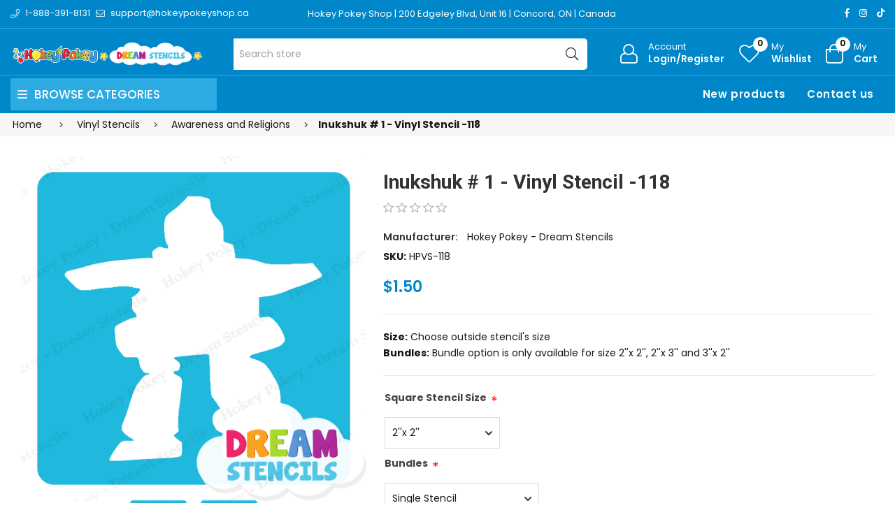

--- FILE ---
content_type: text/html; charset=utf-8
request_url: https://dreamstencils.com/inukshuk-1-vinyl-stencil-118
body_size: 13700
content:
<!DOCTYPE html><html lang="en" dir="ltr" class="html-product-details-page"><head><title>Hokey Pokey Dream Stencils. Inukshuk # 1 - Vinyl Stencil -118</title><meta charset="UTF-8"><meta name="description" content="Buy Self Adhesive Vinyl Stencils in Canada. The best quality of stencils with clear transfer layer for easy application. Use vinyl stencils for crating glitter or airbrush tattoos. Perfect for transferring your favorite design on any flat or curved surfaces. Put your favorite design on paper, wood, t-Shirt or glass. Easy to apply, easy to remove."><meta name="keywords" content="stencil,stencils,vinyl,self adhesive,durable,Canada,buy,shop,order,online,transfer,art stencil,glitter tattoo stencil,airbrush stencil,face painting stencil,craft stencil,DIY stencil,wood sign stencil,template,templates"><meta name="generator" content="nopCommerce"><meta name="viewport" content="width=device-width, initial-scale=1"><link rel="preconnect" href="https://fonts.googleapis.com"><link rel="preconnect" href="https://fonts.gstatic.com" crossorigin><link rel="preconnect" href="https://cdn.jsdelivr.net"><link rel="preconnect" href="https://cdnjs.cloudflare.com"><meta property="og:type" content="product"><meta property="og:title" content="Inukshuk # 1 - Vinyl Stencil -118"><meta property="og:description" content="Buy Self Adhesive Vinyl Stencils in Canada. The best quality of stencils with clear transfer layer for easy application. Use vinyl stencils for crating glitter or airbrush tattoos. Perfect for transferring your favorite design on any flat or curved surfaces. Put your favorite design on paper, wood, t-Shirt or glass. Easy to apply, easy to remove."><meta property="og:image" content="https://dreamstencils.com/images/thumbs/0000939_inukshuk-1-vinyl-stencil-118_550.png"><meta property="og:image:url" content="https://dreamstencils.com/images/thumbs/0000939_inukshuk-1-vinyl-stencil-118_550.png"><meta property="og:url" content="https://dreamstencils.com/inukshuk-1-vinyl-stencil-118"><meta property="og:site_name" content="Hokey Pokey Dream Stencils"><meta property="twitter:card" content="summary"><meta property="twitter:site" content="Hokey Pokey Dream Stencils"><meta property="twitter:title" content="Inukshuk # 1 - Vinyl Stencil -118"><meta property="twitter:description" content="Buy Self Adhesive Vinyl Stencils in Canada. The best quality of stencils with clear transfer layer for easy application. Use vinyl stencils for crating glitter or airbrush tattoos. Perfect for transferring your favorite design on any flat or curved surfaces. Put your favorite design on paper, wood, t-Shirt or glass. Easy to apply, easy to remove."><meta property="twitter:image" content="https://dreamstencils.com/images/thumbs/0000939_inukshuk-1-vinyl-stencil-118_550.png"><meta property="twitter:url" content="https://dreamstencils.com/inukshuk-1-vinyl-stencil-118"><script type="application/ld+json">{"@context":"https://schema.org","@type":"Product","name":"Inukshuk # 1 - Vinyl Stencil -118","sku":"HPVS-118","description":"<b> Size:</b> Choose outside stencil's size<br />\r\n<b>Bundles:</b> Bundle option is only available for size 2''x 2'', 2''x 3'' and 3''x 2''","image":"https://dreamstencils.com/images/thumbs/0000939_inukshuk-1-vinyl-stencil-118_550.png","brand":[{"@type":"Brand","name":"Hokey Pokey - Dream Stencils"}],"offers":{"@type":"Offer","url":"https://dreamstencils.com/inukshuk-1-vinyl-stencil-118","availability":"https://schema.org/InStock","price":"1.50","priceCurrency":"CAD"},"review":[],"hasVariant":[]}</script><script type="application/ld+json">{"@context":"https://schema.org","@type":"BreadcrumbList","itemListElement":[{"@type":"ListItem","position":1,"item":{"@id":"https://dreamstencils.com/vinyl-stencils","name":"Vinyl Stencils"}},{"@type":"ListItem","position":2,"item":{"@id":"https://dreamstencils.com/awareness-and-religions-2","name":"Awareness and Religions"}},{"@type":"ListItem","position":3,"item":{"@id":"https://dreamstencils.com/inukshuk-1-vinyl-stencil-118","name":"Inukshuk # 1 - Vinyl Stencil -118"}}]}</script><link rel="stylesheet" href="/css/lebcmw4xewvgqxgp8tgh5g.styles.css?v=linJIv4QbDO6sfwbjgk5q1TCg8o"><link rel="stylesheet" href="https://cdnjs.cloudflare.com/ajax/libs/font-awesome/6.4.0/css/all.min.css"><link rel="stylesheet" href="https://hokeypokey.b-cdn.net/Themes/HokeyPokey/Content/assets/css/plugins.css"><link rel="stylesheet" href="https://hokeypokey.b-cdn.net/Themes/HokeyPokey/Content/assets/css/responsive.css"><link rel="stylesheet" href="https://hokeypokey.b-cdn.net/Themes/HokeyPokey/Content/assets/css/style.css"><link rel="stylesheet" href="https://hokeypokey.b-cdn.net/Themes/HokeyPokey/Content/css/theme.css"><link rel="stylesheet" href="https://fonts.googleapis.com/css2?family=Poppins:wght@200;300;400;500;600;700;800;900&amp;family=Heebo:wght@300;500;600;700;800;900&amp;family=EB+Garamond:ital,wght@1,400;1,500;1,600&amp;family=Edu+VIC+WA+NT+Beginner:wght@400;500;600;700&amp;display=swap"><link rel="shortcut icon" href="/icons/icons_0/favicon.ico"><body><input name="__RequestVerificationToken" type="hidden" value="CfDJ8P9bQ--Ct4dHo0kKGj8XXZxlc0-iakm6oBECGasluqB5TRtNqMlqd-yY4EhQIfNlL3-hYlBdtQnQCF-jkV3YSgGovU2tS6uAoZ86sdPmGiV_-Ifqw6Q5mAHMcZKnpLbfmGB8Bf1DJY-_35bntPqceBU"><div class="ajax-loading-block-window" style="display:none"></div><div id="dialog-notifications-success" role="status" aria-live="polite" aria-atomic="true" title="Notification" style="display:none"></div><div id="dialog-notifications-error" role="alert" aria-live="assertive" aria-atomic="true" title="Error" style="display:none"></div><div id="dialog-notifications-warning" role="alert" aria-live="assertive" aria-atomic="true" title="Warning" style="display:none"></div><div id="bar-notification" class="bar-notification-container" role="status" aria-live="polite" aria-atomic="true" data-close="Close"></div><div class="master-wrapper-page page-wrapper shop-page"><div class="top-header header-11"><div class="container"><div class="row align-items-center"><div class="col-6 col-sm-12 col-md-4 col-lg-4 text-left align-self-center d-none d-lg-block"><div class="phone d-inline-flex align-items-center me-2"><a href="tel:1-888-391-8131" class="d-flex-center"><i class="icon anm anm-phone-l"></i><span class="ms-2 d-inline-flex">1-888-391-8131</span></a></div><div class="email d-inline-flex align-items-center"><a href="mailto:support@hokeypokeyshop.ca" class="d-flex-center"><i class="icon anm anm-envelope-l"></i><span class="ms-2 d-none d-lg-inline-flex">support@hokeypokeyshop.ca</span></a></div></div><div class="col-12 col-sm-12 col-md-4 col-lg-6 shop-location"><a href="https://www.google.ca/maps/place/Hokey+Pokey/@43.7976244,-79.5361873,17z/data=!3m1!4b1!4m6!3m5!1s0x882b2f45f85d5a15:0x4ba24f40742e2cbd!8m2!3d43.7976206!4d-79.5336124!16s%2Fg%2F12hklv7mn?entry=ttu" target="_blank"> Hokey Pokey Shop | 200 Edgeley Blvd, Unit 16 | Concord, ON | Canada </a></div><div class="col-12 col-sm-12 col-md-8 col-lg-6 align-self-center text-center d-lg-none"><ul class="list-inline social-icons d-inline-flex align-items-center"><li class="phone list-inline-item"><a href="tel:1-888-391-8131" class="d-flex-center"><i class="icon anm anm-phone-l"></i><span class="ms-2 d-inline-flex">1-888-391-8131</span></a><li class="email list-inline-item"><a href="mailto:support@hokeypokeyshop.ca" class="d-flex-center"><i class="icon anm anm-envelope-l"></i><span class="ms-2 d-inline-flex">support@hokeypokeyshop.ca</span></a></ul></div><div class="col-6 col-sm-4 col-md-6 col-lg-2 text-right d-flex align-items-center justify-content-end d-none d-lg-block"><ul class="list-inline social-icons d-inline-flex align-items-center"><li class="list-inline-item"><a href="#" data-bs-toggle="tooltip" data-bs-placement="bottom" title="Facebook"><i class="icon anm anm-facebook-f"></i></a><li class="list-inline-item"><a href="#" data-bs-toggle="tooltip" data-bs-placement="bottom" title="Instagram"><i class="icon anm anm-instagram"></i></a><li class="list-inline-item"><a href="#" data-bs-toggle="tooltip" data-bs-placement="bottom" title="TikTok"><i class="fab fa-tiktok"></i></a></ul></div></div></div></div><div class="header"><header class="header header-fixed header-11"><div class="header-upper d-flex align-items-center d-lg-none"><div class="container"><div class="row"><div class="logo col-12 col-sm-12 d-flex justify-content-center text-center p-1"><a href="/"> <img alt="Hokey Pokey Dream Stencils" src="https://www.dreamstencils.com/images/thumbs/0000003_Hokey-Pokey-Dream-Stencils-single-line-web.png"> </a></div></div></div></div><div class="header-main d-flex align-items-center"><div class="container"><div class="row"><div class="logo col-4 col-sm-4 col-md-4 col-lg-3 align-self-center d-none d-lg-block"><a href="/"> <img alt="Hokey Pokey Dream Stencils" src="https://www.dreamstencils.com/images/thumbs/0000003_Hokey-Pokey-Dream-Stencils-single-line-web.png"> </a></div><div class="col-1 col-sm-1 col-md-1 col-lg-5 align-self-center d-none d-lg-block center"><div class="minisearch-inline"><form method="get" class="form product-search-form" action="/search"><label class="label d-none"><span>Search</span></label><div class="d-flex searchField"><div class="input-box d-flex fl-1 position-relative"><input type="text" class="search-box-text input-group-field input-text rounded-5 rounded-start-0 border-start-0 product-search" id="small-searchterms" autocomplete="off" name="q" placeholder="Search store" aria-label="Search store"><div class="search-loading-spinner" style="display:none;position:absolute;right:40px;top:50%;transform:translateY(-50%);z-index:1000"><svg width="24" height="24" viewBox="0 0 24 24" xmlns="http://www.w3.org/2000/svg"><style>.spinner_b2T7{animation:spinner_xe7Q .8s linear infinite}.spinner_YRVV{animation-delay:-.65s}.spinner_c9oY{animation-delay:-.5s}@keyframes spinner_xe7Q{93.75%,100%{r:3px}46.875%{r:.2px}}</style><circle class="spinner_b2T7" cx="4" cy="12" r="3" /><circle class="spinner_b2T7 spinner_YRVV" cx="12" cy="12" r="3" /><circle class="spinner_b2T7 spinner_c9oY" cx="20" cy="12" r="3" /></svg></div><button type="submit" class="input-group-btn action search d-flex-justify-center text-link"><i class="hdr-icon icon anm anm-search-l"></i></button></div></div></form></div></div><div class="col-12 col-lg-4 align-self-center icons-col text-right"><div class="d-none d-lg-flex justify-content-end"><div class="account-link iconset"><a class="icon-link clr-none d-flex align-items-center" href="/login?returnUrl=%2Finukshuk-1-vinyl-stencil-118"> <span class="iconCot"><i class="hdr-icon icon anm anm anm-user-al"></i></span> <span class="text d-none d-lg-flex flex-column text-left">Account <small>Login/Register</small></span> </a></div><div class="wishlist-link iconset"><a href="/wishlist" class="icon-link clr-none d-flex align-items-center"> <span class="iconCot"><i class="hdr-icon icon anm anm-heart-l"></i><span class="wishlist-count">0</span></span> <span class="text d-none d-lg-flex flex-column text-left">My <small>Wishlist</small></span> </a></div><div class="header-cart iconset"><a href="/cart" class="header-cart btn-minicart icon-link clr-none d-flex align-items-center" data-bs-toggle="offcanvas" data-bs-target="#minicart-drawer"> <span class="iconCot"><i class="hdr-icon icon anm anm-bag-l"></i><span class="cart-count">0</span></span> <span class="text d-none d-lg-flex flex-column text-left">My <small>Cart</small></span> </a></div><button type="button" class="iconset icon-link pe-0 menu-icon js-mobile-nav-toggle mobile-nav--open d-lg-none"> <span class="iconCot"><i class="hdr-icon icon anm anm-times-l"></i><i class="hdr-icon icon anm anm-bars-r"></i></span> <span class="text d-none">Menu</span> </button></div><div class="d-flex d-lg-none justify-content-between"><div class="iconset"><a href="#" class="iconset icon-link d-flex flex-column pe-0 menu-icon js-mobile-nav-toggle mobile-nav--open"> <span class="iconCot"><i class="hdr-icon icon anm anm-times-l"></i><i class="hdr-icon icon anm anm-bars-r"></i></span> <span class="text text-center m-0">Menu</span> </a></div><div class="search-parent iconset"><a href="#;" class="search-icon icon-link d-flex flex-column" data-bs-toggle="offcanvas" data-bs-target="#search-drawer"> <span class="iconCot"><i class="hdr-icon icon anm anm-search-l"></i></span> <span class="text text-center m-0">Search</span> </a></div><div class="search-drawer offcanvas offcanvas-top" tabindex="-1" id="search-drawer"><div class="container"><div class="search-header d-flex-center justify-content-between mb-3"><h3 class="title m-0">Product Search</h3><button type="button" class="btn-close text-reset" data-bs-dismiss="offcanvas" aria-label="Close"></button></div><div class="search-body"><form method="get" class="form product-search-form" action="/search"><div class="d-flex searchField"><div class="input-box d-flex fl-1"><input id="product-search-drawer" type="text" class="input-text rounded-0 border-start-0 border-end-0 product-search" autocomplete="off" name="q" placeholder="Search for products..."> <button type="submit" class="action search d-flex-justify-center btn btn-primary rounded-start-0"><i class="icon anm anm-search-l"></i></button></div></div></form></div></div></div><div class="iconset"><a class="icon-link clr-none d-flex align-items-center d-flex flex-column" href="/login?returnUrl=%2Finukshuk-1-vinyl-stencil-118"> <span class="iconCot"><i class="hdr-icon icon anm anm anm-user-al"></i></span> <span class="text text-center m-0">Account</span> </a></div><div class="wishlist-link iconset"><a href="/wishlist" class="icon-link clr-none d-flex align-items-center d-flex flex-column"> <span class="iconCot"><i class="hdr-icon icon anm anm-heart-l"></i><span class="wishlist-count">0</span></span> <span class="text text-center m-0">Wishlist</span> </a></div><div class="header-cart iconset"><a href="/cart" class="header-cart btn-minicart icon-link clr-none d-flex flex-column" data-bs-toggle="offcanvas" data-bs-target="#minicart-drawer"> <span class="iconCot"><i class="hdr-icon icon anm anm-bag-l"></i><span class="cart-count">0</span></span> <span class="text text-center m-0">Cart</span> </a></div></div><div id="minicart-drawer" class="minicart-right-drawer offcanvas offcanvas-end" tabindex="-1"><div id="cartEmpty" class="cartEmpty d-flex-justify-center flex-column text-center p-3 text-muted"><div class="minicart-header d-flex-center justify-content-between w-100"><h4 class="fs-6 body-font">Your cart (0 Items)</h4><button class="close-cart border-0" data-bs-dismiss="offcanvas" aria-label="Close"><i class="icon anm anm-times-r" data-bs-toggle="tooltip" data-bs-placement="left" title="Close"></i></button></div><div class="cartEmpty-content mt-4"><i class="icon anm anm-bag-l fs-1 text-muted"></i><p class="my-3">No Products in the Cart</p><a href="/" class="btn btn-primary cart-btn">Continue shopping</a></div></div></div><div id="flyout-cart" class="flyout-cart"><div class="mini-shopping-cart"><div class="count">You have no items in your shopping cart.</div></div></div></div></div></div></div><div class="main-menu-outer d-none d-lg-block header-fixed"><div class="container container-1330"><div class="menu-outer rounded-4"><div class="row g-0"><div class="col-1 col-sm-1 col-md-1 col-lg-3 align-self-center"><span class="d-none header-menu-toggle-hidden"></span><div class="header-vertical-menu header-menu-toggle"><h4 class="menu-title d-flex-center body-font"><i class="icon anm anm-bars-r"></i><span class="text">Browse Categories</span></h4></div></div><div class="col-1 col-sm-1 col-md-1 col-lg-1 align-self-center d-menu-col hdr-menu-left menu-position-left"><nav class="navigation ps-lg-3" id="AccessibleNav"><ul id="siteNav" class="site-nav medium left"></ul></nav></div><div class="col-1 col-sm-1 col-md-1 col-lg-8 align-self-center text-right"><nav class="navigation ps-lg-3"><ul id="siteNav" class="site-nav medium right"><li class="lvl1 parent"><a href="/newproducts">New products</a><li class="lvl1 parent"><a href="/contactus">Contact us</a></ul></nav></div></div></div></div></div><div class="mobile-nav-wrapper mobileMenu-bg-black" tabindex="0" role="button" aria-controls="aria-categories-mobile-ul"><div class="closemobileMenu">Close Menu <i class="icon anm anm-times-l"></i></div><ul id="MobileNav" class="mobile-nav"><li class="lvl1 parent dropdown"><a href="/custom-stencils">Custom Stencils </a><li class="lvl1 parent dropdown"><a href="/vinyl-stencils">Vinyl Stencils <i class="icon anm anm-angle-down-l"></i> </a><ul class="dropdown rounded-5"><li><a href="/view-all-2">View All </a><li><a href="/animals-and-animal-print-2">Animals and Animal Print <i class="icon anm anm-angle-right-l"></i> </a><ul class="dropdown rounded-5"><li><a href="/birds-and-wings-2">Birds and Wings </a><li><a href="/butterflies-and-insects-2">Butterflies and Insects </a><li><a href="/cats-and-dogs-2">Cats and Dogs </a><li><a href="/dinosaurs-and-dragons-2">Dinosaurs and Dragons </a><li><a href="/scorpions-and-spiders-2">Scorpions and Spiders </a><li><a href="/under-the-sea-2">Under the Sea </a></ul><li><a href="/awareness-and-religions-2">Awareness and Religions </a><li><a href="/celtic-and-tribal-2">Celtic and Tribal </a><li><a href="/fantasy-mermaid-fairies-unicorns-etc">Fantasy (Mermaid, Fairies, Unicorns, etc) </a><li><a href="/flowers-trees-and-leaves-2">Flowers, Trees and Leaves </a><li><a href="/fruits-and-vegetables-2">Fruits and Vegetables </a><li><a href="/hearts-2">Hearts </a><li><a href="/holidays-2">Holidays <i class="icon anm anm-angle-right-l"></i> </a><ul class="dropdown rounded-5"><li><a href="/canada-day-2">Canada Day </a><li><a href="/christmas-and-winter-2">Christmas and Winter </a><li><a href="/easter-2">Easter </a><li><a href="/halloween">Halloween </a><li><a href="/st-patricks-day-2">St. Patrick&#x27;s Day </a><li><a href="/thanksgiving-day-2">Thanksgiving Day </a><li><a href="/valentines-day">Valentine&#x27;s Day </a></ul><li><a href="/jewish-symbols-2">Jewish Symbols </a><li><a href="/letters-and-words-2">Letters and Words </a><li><a href="/logos-and-symbols-2">Logos and Symbols </a><li><a href="/patterns-and-swirls-2">Patterns and Swirls </a><li><a href="/pirates-and-skulls-2">Pirates and Skulls </a><li><a href="/princesses-knights-and-castles-2">Princesses, Knights and Castles </a><li><a href="/retro-2">Retro </a><li><a href="/sport-2">Sport </a><li><a href="/stars-moon-and-sun-2">Stars, Moon and Sun </a><li><a href="/superheroes-and-characters-2">Superheroes and Characters </a><li><a href="/sweets-and-treats-2">Sweets and Treats </a><li><a href="/transportation-2">Transportation </a></ul><li class="lvl1 parent dropdown"><a href="/mylar-stencils">Mylar Stencils <i class="icon anm anm-angle-down-l"></i> </a><ul class="dropdown rounded-5"><li><a href="/view-all">View All </a><li><a href="/animals-and-animal-print">Animals and Animal Print <i class="icon anm anm-angle-right-l"></i> </a><ul class="dropdown rounded-5"><li><a href="/birds-and-wings">Birds and Wings </a><li><a href="/butterflies-and-insects">Butterflies and Insects </a><li><a href="/cats-and-dogs">Cats and Dogs </a><li><a href="/dinosaurs-and-dragons">Dinosaurs and Dragons </a><li><a href="/mammals">Mammals </a><li><a href="/reptiles">Reptiles </a><li><a href="/scorpions-and-spiders">Scorpions and Spiders </a><li><a href="/under-the-sea">Under the Sea </a></ul><li><a href="/awareness-and-religions">Awareness and Religions </a><li><a href="/celtic-and-tribal">Celtic and Tribal </a><li><a href="/fantasy-fairies-mermaid-unicorns-etc">Fantasy (Mermaid, Fairies, Unicorns, etc) </a><li><a href="/flowers-trees-and-leaves">Flowers, Trees and Leaves </a><li><a href="/fruits-and-vegetables">Fruits and Vegetables </a><li><a href="/hearts">Hearts </a><li><a href="/holidays">Holidays <i class="icon anm anm-angle-right-l"></i> </a><ul class="dropdown rounded-5"><li><a href="/hanukkah">Hanukkah </a><li><a href="/canada-day">Canada Day </a><li><a href="/christmas-and-winter">Christmas and Winter </a><li><a href="/easter">Easter </a><li><a href="/halloween-stencils">Halloween </a><li><a href="/st-patricks-day">St. Patrick&#x27;s Day </a><li><a href="/thanksgiving-day">Thanksgiving Day </a><li><a href="/valentines-day-stencils">Valentine&#x27;s Day </a></ul><li><a href="/jewish-symbols">Jewish Symbols </a><li><a href="/letters-and-words">Letters and Words </a><li><a href="/logos-and-symbols">Logos and Symbols </a><li><a href="/patterns-and-swirls">Patterns and Swirls </a><li><a href="/pirates-and-skulls">Pirates and Skulls </a><li><a href="/princesses-knights-and-castles">Princesses, Knights and Castles </a><li><a href="/retro">Retro </a><li><a href="/sport">Sport </a><li><a href="/stars-moon-and-sun">Stars, Moon and Sun </a><li><a href="/superheroes-and-characters">Superheroes and Characters </a><li><a href="/sweets-and-treats">Sweets and Treats </a><li><a href="/transportation">Transportation </a></ul><li><a href="/newproducts">New products</a><li><a href="/contactus">Contact us</a></ul></div></header><a class="skip" href="#main">Skip navigation</a></div><div class="breadcrumb-container"><div class="container"><div class="row"><div class="breadcrumb"><ul><li><span> <a href="/"> <span>Home</span> </a> </span> <span class="delimiter"><i class='icon anm anm-angle-right-l'></i></span><li><a href="/vinyl-stencils"> <span>Vinyl Stencils</span> </a> <span class="delimiter"><i class='icon anm anm-angle-right-l'></i></span><li><a href="/awareness-and-religions-2"> <span>Awareness and Religions</span> </a> <span class="delimiter"><i class='icon anm anm-angle-right-l'></i></span><li><strong class="current-item main-title fw-bold">Inukshuk # 1 - Vinyl Stencil -118</strong> <span id="/inukshuk-1-vinyl-stencil-118"></span></ul></div></div></div></div><div class="master-wrapper-content-fullwidth"><div class="master-wrapper-content page-wrapper container" id="main" role="main"><div class="master-column-wrapper row"><div class="center-1 col-12 col-sm-12 col-md-12 col-lg-12 main-col"><div class="page product-details-page container"><div class="page-body product-single"><form method="post" id="product-details-form"><div class="row" data-productid="336"><div class="col-lg-5 col-md-5 col-sm-12 col-12 product-layout-img mb-4 mb-md-0"><div class="product-details-img product-horizontal-style"><div class="picture-gallery"><div class="picture"><a href="https://dreamstencils.com/images/thumbs/0000939_inukshuk-1-vinyl-stencil-118.png" title="Picture of Inukshuk # 1 - Vinyl Stencil -118" id="main-product-img-lightbox-anchor-336"> <img class="main-product-image" alt="Picture of Inukshuk # 1 - Vinyl Stencil -118" src="https://dreamstencils.com/images/thumbs/0000939_inukshuk-1-vinyl-stencil-118_550.png" title="Picture of Inukshuk # 1 - Vinyl Stencil -118" id="main-product-img-336"> </a></div><div class="product-thumb product-horizontal-thumb mt-3"><div id="gallery" class="product-thumb-horizontal"><div class="thumb-item" data-image="https://dreamstencils.com/images/thumbs/0000939_inukshuk-1-vinyl-stencil-118_100.png" data-zoom-image="https://dreamstencils.com/images/thumbs/0000939_inukshuk-1-vinyl-stencil-118_100.png" data-pictureid="939"><img class="blur-up lazyload" data-src="https://dreamstencils.com/images/thumbs/0000939_inukshuk-1-vinyl-stencil-118_100.png" src="https://dreamstencils.com/images/thumbs/0000939_inukshuk-1-vinyl-stencil-118_100.png" alt="Picture of Inukshuk # 1 - Vinyl Stencil -118" title="Picture of Inukshuk # 1 - Vinyl Stencil -118" data-defaultsize="https://dreamstencils.com/images/thumbs/0000939_inukshuk-1-vinyl-stencil-118_550.png" data-fullsize="https://dreamstencils.com/images/thumbs/0000939_inukshuk-1-vinyl-stencil-118.png"></div><div class="thumb-item" data-image="https://dreamstencils.com/images/thumbs/0000940_inukshuk-1-vinyl-stencil-118_100.png" data-zoom-image="https://dreamstencils.com/images/thumbs/0000940_inukshuk-1-vinyl-stencil-118_100.png" data-pictureid="940"><img class="blur-up lazyload" data-src="https://dreamstencils.com/images/thumbs/0000940_inukshuk-1-vinyl-stencil-118_100.png" src="https://dreamstencils.com/images/thumbs/0000940_inukshuk-1-vinyl-stencil-118_100.png" alt="Picture of Inukshuk # 1 - Vinyl Stencil -118" title="Picture of Inukshuk # 1 - Vinyl Stencil -118" data-defaultsize="https://dreamstencils.com/images/thumbs/0000940_inukshuk-1-vinyl-stencil-118_550.png" data-fullsize="https://dreamstencils.com/images/thumbs/0000940_inukshuk-1-vinyl-stencil-118.png"></div></div></div></div></div></div><div class="col-lg-7 col-md-7 col-sm-12 col-12 product-layout-info"><div class="product-single-meta"><h2 class="product-main-title">Inukshuk # 1 - Vinyl Stencil -118</h2><div class="product-reviews-overview product-review d-flex-center mb-3"><div class="product-review-box d-inline-flex"><div class="rating" style="margin-right:15px"><div style="width:0%"></div></div></div></div><div class="product-info"><p class="product-vendor">Manufacturer: <span class="text"> <a href="/hokey-pokey">Hokey Pokey - Dream Stencils</a> </span><div class="additional-details"><div class="product-sku"><span class="label fw-bold">SKU:</span> <span class="value" id="sku-336">HPVS-118</span></div></div></div><div class="product-price d-flex-center my-3"><div class="product-price"><span id="price-value-336" class="price-value-336 price"> $1.50 </span></div></div><hr><div class="short-description"><b> Size:</b> Choose outside stencil's size<br> <b>Bundles:</b> Bundle option is only available for size 2''x 2'', 2''x 3'' and 3''x 2''</div><hr><div class="attributes"><dl><dt id="product_attribute_label_674"><label class="text-prompt"> Square Stencil Size </label> <span class="required">*</span><dd id="product_attribute_input_674"><select data-attr="674" name="product_attribute_674" id="product_attribute_674"><option value="0">Please select<option data-attr-value="4364" selected value="4364">2&#x27;&#x27;x 2&#x27;&#x27;<option data-attr-value="4365" value="4365">3&#x27;&#x27;x 3&#x27;&#x27; [&#x2B;$1.50]<option data-attr-value="4366" value="4366">4&#x27;&#x27;x 4&#x27;&#x27; [&#x2B;$3.00]<option data-attr-value="4367" value="4367">5&#x27;&#x27;x 5&#x27;&#x27; [&#x2B;$4.50]<option data-attr-value="4368" value="4368">6&#x27;&#x27;x 6&#x27;&#x27; [&#x2B;$6.00]<option data-attr-value="4369" value="4369">7&#x27;&#x27;x 7&#x27;&#x27; [&#x2B;$7.50]<option data-attr-value="4370" value="4370">8&#x27;&#x27;x 8&#x27;&#x27; [&#x2B;$9.00]<option data-attr-value="4371" value="4371">9&#x27;&#x27;x 9&#x27;&#x27; [&#x2B;$10.50]<option data-attr-value="4372" value="4372">10&#x27;&#x27;x 10&#x27;&#x27; [&#x2B;$12.00]<option data-attr-value="4373" value="4373">11&#x27;&#x27;x 11&#x27;&#x27; [&#x2B;$13.50]<option data-attr-value="4374" value="4374">12&#x27;&#x27;x 12&#x27;&#x27; [&#x2B;$15.00]<option data-attr-value="4375" value="4375">13&#x27;&#x27;x 13&#x27;&#x27; [&#x2B;$16.50]<option data-attr-value="4376" value="4376">14&#x27;&#x27;x 14&#x27;&#x27; [&#x2B;$18.00]<option data-attr-value="4377" value="4377">15&#x27;&#x27;x 15&#x27;&#x27; [&#x2B;$19.50]<option data-attr-value="4378" value="4378">16&#x27;&#x27;x 16&#x27;&#x27; [&#x2B;$21.00]<option data-attr-value="4379" value="4379">17&#x27;&#x27;x 17&#x27;&#x27; [&#x2B;$22.50]<option data-attr-value="4380" value="4380">18&#x27;&#x27;x 18&#x27;&#x27; [&#x2B;$24.00]<option data-attr-value="4381" value="4381">19&#x27;&#x27;x 19&#x27;&#x27; [&#x2B;$25.50]<option data-attr-value="4382" value="4382">20&#x27;&#x27;x 20&#x27;&#x27; [&#x2B;$27.00]<option data-attr-value="4383" value="4383">21&#x27;&#x27;x 21&#x27;&#x27; [&#x2B;$28.50]<option data-attr-value="4384" value="4384">22&#x27;&#x27;x 22&#x27;&#x27; [&#x2B;$30.00]</select><dt id="product_attribute_label_675"><label class="text-prompt"> Bundles </label> <span class="required">*</span><dd id="product_attribute_input_675"><select data-attr="675" name="product_attribute_675" id="product_attribute_675"><option value="0">Please select<option data-attr-value="4385" selected value="4385">Single Stencil<option data-attr-value="4386" value="4386">Pack of 5 Stencils [&#x2B;$2.00]</select></dl></div><div class="add-to-cart product-action w-100 row my-3 my-md-4"><div class="d-flex col-8"><div class="product-form-quantity"><div class="qtyField"><a class="qtyBtn minus" href="#;"><i class="icon anm anm-minus-r"></i></a> <input id="product_enteredQuantity_336" class="qty-input product-form-input qty" type="text" aria-label="Enter a quantity" data-val="true" data-val-required="The Qty field is required." name="addtocart_336.EnteredQuantity" value="1"> <a class="qtyBtn plus" href="#;"><i class="icon anm anm-plus-r"></i></a></div></div><div class="product-form-submit addcart"><button type="button" class="btn btn-secondary product-form-cart-submit add-to-cart-button hp-primary-button" id="add-to-cart-button-336" data-productid="336" onclick="return AjaxCart.addproducttocart_details(&#34;/addproducttocart/details/336/1&#34;,&#34;#product-details-form&#34;),!1"> <span>Add to cart</span> </button></div></div><div class="stickyCart"><div class="container text-center"><div class="d-inline-flex d-flex-center justify-content-center"><div class="qtyField mx-2"><a class="qtyBtn minus" href="#;"><i class="icon anm anm-minus-r"></i></a> <input id="product_qty_sticky_cart" type="text" name="quantity" value="1" class="product-form-input qty"> <a class="qtyBtn plus" href="#;"><i class="icon anm anm-plus-r"></i></a></div><button id="add_to_cart_sticky_cart" type="submit" name="add" class="btn btn-secondary product-form-cart-submit"> <span>Add to cart</span> </button></div></div></div><div class="infolinks col-4 d-flex justify-content-end"><div class="add-to-wishlist"><button type="button" id="add-to-wishlist-button-336" style="height:45px" class="add-to-wishlist-button btn hp-gray-button mx-2" data-productid="336" onclick="return AjaxCart.addproducttocart_details(&#34;/addproducttocart/details/336/2&#34;,&#34;#product-details-form&#34;),!1"> <i class="icon anm anm-heart-l"></i><span class="d-flex d-none d-lg-flex"><span class="ms-2">Add to wishlist</span></span> </button></div></div></div></div></div></div><div class="product-essential"></div><input name="__RequestVerificationToken" type="hidden" value="CfDJ8P9bQ--Ct4dHo0kKGj8XXZxlc0-iakm6oBECGasluqB5TRtNqMlqd-yY4EhQIfNlL3-hYlBdtQnQCF-jkV3YSgGovU2tS6uAoZ86sdPmGiV_-Ifqw6Q5mAHMcZKnpLbfmGB8Bf1DJY-_35bntPqceBU"></form><div class="tabs-listing pb-0"><ul class="product-tabs style2 list-unstyled d-flex-wrap d-flex-justify-start d-none d-md-flex"><li rel="description" class="active"><a class="tablink">Description</a><li rel="reviews"><a id="addreview" class="tablink">Reviews</a></ul><div class="tab-container"><h3 class="tabs-ac-style d-md-none active" rel="description">Description</h3><div id="description" class="tab-content"><div class="product-description"><div class="row"><h2 class="generalTitle mt-3 mt-md-0">Inukshuk #1 - Vinyl Stencil -118</h2></div></div></div><h3 class="tabs-ac-style d-md-none" rel="reviews" id="addreview">Review</h3><div id="reviews" class="tab-content"><div class="row"><div class="col-12 col-sm-12 col-md-12 col-lg-12 mb-4 product-reviews"><div class="ratings-main"><div class="avg-rating d-flex-center mb-3"><h4 class="avg-mark">0/5</h4><div class="avg-content ms-3"><p class="text-rating">Average Rating<div class="ratings-full product-review d-inline-flex"><div class="product-review spr-starratings m-0"><div class="product-review-box"><div class="rating"><div style="width:0%">0</div></div></div></div><span class="caption ms-2">0 Ratings</span></div></div></div><div class="ratings-list"><div class="ratings-container d-flex align-items-center mt-1"><div class="ratings-full product-review m-0"><a class="reviewLink d-flex align-items-center" href="#reviews"><i class="icon anm anm-star"></i><i class="icon anm anm-star"></i><i class="icon anm anm-star"></i><i class="icon anm anm-star"></i><i class="icon anm anm-star"></i></a></div><div class="progress"><div class="progress-bar" role="progressbar" aria-valuenow="0" aria-valuemin="0" aria-valuemax="100" style="width:0%"></div></div><div class="progress-value">0%</div></div><div class="ratings-container d-flex align-items-center mt-1"><div class="ratings-full product-review m-0"><a class="reviewLink d-flex align-items-center" href="#reviews"><i class="icon anm anm-star"></i><i class="icon anm anm-star"></i><i class="icon anm anm-star"></i><i class="icon anm anm-star"></i><i class="icon anm anm-star-o"></i></a></div><div class="progress"><div class="progress-bar" role="progressbar" aria-valuenow="0" aria-valuemin="0" aria-valuemax="100" style="width:0%"></div></div><div class="progress-value">0%</div></div><div class="ratings-container d-flex align-items-center mt-1"><div class="ratings-full product-review m-0"><a class="reviewLink d-flex align-items-center" href="#reviews"><i class="icon anm anm-star"></i><i class="icon anm anm-star"></i><i class="icon anm anm-star"></i><i class="icon anm anm-star-o"></i><i class="icon anm anm-star-o"></i></a></div><div class="progress"><div class="progress-bar" role="progressbar" aria-valuenow="0" aria-valuemin="0" aria-valuemax="100" style="width:0%"></div></div><div class="progress-value">0%</div></div><div class="ratings-container d-flex align-items-center mt-1"><div class="ratings-full product-review m-0"><a class="reviewLink d-flex align-items-center" href="#reviews"><i class="icon anm anm-star"></i><i class="icon anm anm-star"></i><i class="icon anm anm-star-o"></i><i class="icon anm anm-star-o"></i><i class="icon anm anm-star-o"></i></a></div><div class="progress"><div class="progress-bar" role="progressbar" aria-valuenow="0" aria-valuemin="0" aria-valuemax="100" style="width:0%"></div></div><div class="progress-value">0%</div></div><div class="ratings-container d-flex align-items-center mt-1"><div class="ratings-full product-review m-0"><a class="reviewLink d-flex align-items-center" href="#reviews"><i class="icon anm anm-star"></i><i class="icon anm anm-star-o"></i><i class="icon anm anm-star-o"></i><i class="icon anm anm-star-o"></i><i class="icon anm anm-star-o"></i></a></div><div class="progress"><div class="progress-bar" role="progressbar" aria-valuenow="0" aria-valuemin="0" aria-valuemax="100" style="width:0%"></div></div><div class="progress-value">0%</div></div></div></div><hr><div class="spr-reviews"><h3 class="spr-form-title">Customer Reviews</h3><div class="review-inner"></div></div></div><div class="col-12 col-sm-12 col-md-12 col-lg-12 mb-4 result review-already-added text-center p-3" style="background-color:#0087c92e;border-radius:5px"><h3 class="spr-form-title p-0 m-0">Only registered users can write reviews</h3></div></div></div></div><div class="product-essential"></div></div></div></div><style>@media only screen and (max-width:767px){.footer-powered-by{margin-bottom:30px}}</style></div></div></div></div><div class="footer footer-11 ftr-bg-black"><div class="footer-top border-0 clearfix"><div class="container"><div class="row"><div class="col-12 col-sm-12 col-md-6 col-lg-3 footer-contact mt-lg-0 mt-md-4 mt-2"><h4 class="h4">Contact Information</h4><p class="address d-flex align-items-center mb-1"><i class="icon anm anm-map-marker-al"></i> <a href="https://www.google.ca/maps/place/Hokey+Pokey/@43.7976244,-79.5361873,17z/data=!3m1!4b1!4m6!3m5!1s0x882b2f45f85d5a15:0x4ba24f40742e2cbd!8m2!3d43.7976206!4d-79.5336124!16s%2Fg%2F12hklv7mn?entry=ttu" target="_blank"> 16-200 Edgeley Blvd, Concord, Ontario </a><p class="email d-flex align-items-center mb-1"><i class="icon anm anm-envelope-l"></i> <a href="mailto:support@hokeypokey.ca">support@hokeypokey.ca</a><p class="phone-text d-flex align-items-center mb-1"><i class="icon anm anm-phone-l"></i> <a href="tel:1-888-391-8131">1 (888) 391-8131</a><p class="work-hour d-flex align-items-center mb-0"><strong><i class="icon anm anm-clock-r"></i><span class="hour-time">Store Hours</span></strong><div class="d-flex justify-content-between work-hour d-flex align-items-center mb-0"><span class="hour-time">Monday</span><span class="hour-time">10:00 AM - 6:00 PM</span></div><div class="d-flex justify-content-between work-hour d-flex align-items-center mb-0"><span class="hour-time">Tuesday</span><span class="hour-time">10:00 AM - 3:00 PM</span></div><div class="d-flex justify-content-between work-hour d-flex align-items-center mb-0"><span class="hour-time">Wednesday</span><span class="hour-time">10:00 AM - 6:00 PM</span></div><div class="d-flex justify-content-between work-hour d-flex align-items-center mb-0"><span class="hour-time">Thursday</span><span class="hour-time">10:00 AM - 3:00 PM</span></div><div class="d-flex justify-content-between work-hour d-flex align-items-center mb-0"><span class="hour-time">Friday</span><span class="hour-time">10:00 AM - 3:00 PM</span></div></div><div class="col-12 col-sm-12 col-md-4 col-lg-2 footer-links"><h4 class="h4">Information</h4><ul><li><a href="/sitemap">Sitemap</a><li><a href="/privacy-policy">Privacy Policy</a><li><a href="/terms-and-conditions">Terms and Conditions</a><li><a href="/contactus">Contact us</a></ul></div><div class="col-12 col-sm-12 col-md-4 col-lg-2 footer-links"><h4 class="h4">Customer service</h4><ul><li><a href="/search">Search</a><li><a href="/recentlyviewedproducts">Recently viewed products</a><li><a href="/newproducts">New products</a></ul></div><div class="col-12 col-sm-12 col-md-4 col-lg-2 footer-links"><h4 class="h4">My account</h4><ul><li><a href="/customer/info">My account</a><li><a href="/order/history">Orders</a><li><a href="/customer/addresses">Addresses</a><li><a href="/cart">Shopping cart</a><li><a href="/wishlist">Wishlist</a></ul></div><div class="col-12 col-sm-12 col-md-6 col-lg-3 mt-lg-0 mt-4"><div class="footer-newsletter icon-arrow"><div class="newsletter"><label class="h4 mb-2">Sign up to Our newsletter</label><p>Make sure that you never miss our interesting news and exclusive promotion.<div class="newsletter-subscribe" id="newsletter-subscribe-block"><div class="newsletter-email"><input id="newsletter-email" class="newsletter-subscribe-text" placeholder="Enter your email here..." aria-label="Sign up for our newsletter" type="email" name="NewsletterEmail"> <button type="button" id="newsletter-subscribe-button" class="button-1 newsletter-subscribe-button">Subscribe</button></div><div class="newsletter-validation"><span id="subscribe-loading-progress" style="display:none" class="please-wait">Wait...</span> <span class="field-validation-valid" data-valmsg-for="NewsletterEmail" data-valmsg-replace="true"></span></div></div><div class="newsletter-result" id="newsletter-result-block"></div></div><ul class="list-inline social-icons d-inline-flex mt-3 pt-1"><li class="list-inline-item"><a href="https://www.facebook.com/hokeypokey.ca" target="_blank" rel="noopener noreferrer" data-bs-toggle="tooltip" data-bs-placement="top" data-bs-original-title="Facebook" aria-label="Facebook"><i class="icon anm anm-facebook-f"></i></a><li class="list-inline-item"><a href="https://www.tiktok.com/@hokeypokeyshop" target="_blank" rel="noopener noreferrer" data-bs-toggle="tooltip" data-bs-placement="top" data-bs-original-title="TikTok" aria-label="TikTok"><i class="icon fab fa-tiktok"></i></a><li class="list-inline-item"><a href="https://www.instagram.com/hokeypokeyshop/" target="_blank" rel="noopener noreferrer" data-bs-toggle="tooltip" data-bs-placement="top" data-bs-original-title="Instagram" aria-label="Instagram"><i class="icon anm anm-instagram"></i></a><li class="list-inline-item"><a href="https://www.youtube.com/channel/UC8Oi4Fayyh7EvtZTRFWdKiQ" target="_blank" rel="noopener noreferrer" data-bs-toggle="tooltip" data-bs-placement="top" data-bs-original-title="Youtube" aria-label="Youtube"><i class="icon anm anm-youtube"></i></a></ul></div></div></div></div></div><div class="footer-bottom clearfix"><div class="container"><div class="d-flex-center flex-column justify-content-sm-between flex-sm-row-reverse"><div class="footer-powered-by">Powered by <a href="https://www.nopcommerce.com/" target="_blank" rel="nofollow">nopCommerce</a></div><ul class="payment-icons d-flex-center mb-2 mb-sm-0"><li><i class="icon anm anm-cc-visa"></i><li><i class="icon anm anm-cc-mastercard"></i><li><i class="icon anm anm-cc-amex"></i><li><i class="icon anm anm-cc-paypal"></i><li><i class="icon anm anm-cc-discover"></i><li><i class="icon anm anm-cc-stripe"></i><li><i class="icon anm anm-cc-jcb"></i></ul><span class="footer-disclaimer">Copyright &copy; 2026 Hokey Pokey Dream Stencils. All rights reserved.</span></div></div></div></div></div><script src="/js/ow1q5mvihs2icbyyy_5kdq.scripts.js?v=rQL210vTOEiA0zd51XfAOptCDtc"></script><script src="/lib_npm/magnific-popup/jquery.magnific-popup.min.js?v=YuOR46wnkb8PnqNV7ZyYKshLCWY"></script><script>$(function(){$("#main-product-img-lightbox-anchor-336").magnificPopup({type:"image"});$(".thumb-item img").on("click",function(){$("#main-product-img-336").attr("src",$(this).attr("data-defaultsize"));$("#main-product-img-336").attr("title",$(this).attr("title"));$("#main-product-img-336").attr("alt",$(this).attr("alt"));$("#main-product-img-lightbox-anchor-336").attr("href",$(this).attr("data-fullsize"));$("#main-product-img-lightbox-anchor-336").attr("title",$(this).attr("title"))})})</script><script></script><script>$(function(){showHideDropdownQuantity("product_attribute_674")})</script><script>$(function(){showHideDropdownQuantity("product_attribute_675")})</script><script>function showHideDropdownQuantity(n){$("select[name="+n+"] > option").each(function(){$("#"+n+"_"+this.value+"_qty_box").hide()});$("#"+n+"_"+$("select[name="+n+"] > option:selected").val()+"_qty_box").css("display","inline-block")}function showHideRadioQuantity(n){$("input[name="+n+"]:radio").each(function(){$("#"+$(this).attr("id")+"_qty_box").hide()});$("#"+n+"_"+$("input[name="+n+"]:radio:checked").val()+"_qty_box").css("display","inline-block")}function showHideCheckboxQuantity(n){$("#"+n).is(":checked")?$("#"+n+"_qty_box").css("display","inline-block"):$("#"+n+"_qty_box").hide()}</script><script>function attribute_change_handler_336(){$.ajax({cache:!1,url:"/shoppingcart/productdetails_attributechange/336/False/True",data:$("#product-details-form").serialize(),type:"POST",success:function(n){var t;if(n.price&&$(".price-value-336").text(n.price),n.basepricepangv?$("#base-price-pangv-336").text(n.basepricepangv):$("#base-price-pangv-336").hide(),n.sku?$("#sku-336").text(n.sku).parent(".sku").show():$("#sku-336").parent(".sku").hide(),n.mpn?$("#mpn-336").text(n.mpn).parent(".manufacturer-part-number").show():$("#mpn-336").parent(".manufacturer-part-number").hide(),n.gtin?$("#gtin-336").text(n.gtin).parent(".gtin").show():$("#gtin-336").parent(".gtin").hide(),n.stockAvailability&&$("#stock-availability-value-336").text(n.stockAvailability),n.enabledattributemappingids)for(t=0;t<n.enabledattributemappingids.length;t++)$("#product_attribute_label_"+n.enabledattributemappingids[t]).show(),$("#product_attribute_input_"+n.enabledattributemappingids[t]).show();if(n.disabledattributemappingids)for(t=0;t<n.disabledattributemappingids.length;t++)$("#product_attribute_label_"+n.disabledattributemappingids[t]).hide(),$("#product_attribute_input_"+n.disabledattributemappingids[t]).hide();n.pictureDefaultSizeUrl&&$("#main-product-img-336").attr("src",n.pictureDefaultSizeUrl);n.pictureFullSizeUrl&&$("#main-product-img-lightbox-anchor-336").attr("href",n.pictureFullSizeUrl);n.message&&alert(n.message);$(document).trigger({type:"product_attributes_changed",changedData:n})}})}$(function(){attribute_change_handler_336();$("#product_attribute_674").on("change",function(){attribute_change_handler_336()});$("#product_attribute_675").on("change",function(){attribute_change_handler_336()})})</script><script>$(function(){$("#addtocart_336_EnteredQuantity").on("keydown",function(n){if(n.keyCode==13)return $("#add-to-cart-button-336").trigger("click"),!1});$("#product_enteredQuantity_336").on("input propertychange paste",function(){var n={productId:336,quantity:$("#product_enteredQuantity_336").val()};$(document).trigger({type:"product_quantity_changed",changedData:n})})})</script><script>function __updateStickyCartEvent(){let n=jQuery("#product_enteredQuantity_336");n.val(jQuery("#product_qty_sticky_cart").val())}jQuery(document).ready(function(){jQuery(".stickyCart > div > div > div > a.qtyBtn").on("click",function(){__updateStickyCartEvent()});jQuery("#product_qty_sticky_cart").on("input propertychange paste change",function(){__updateStickyCartEvent()});jQuery("#add_to_cart_sticky_cart").on("click",function(n){n.preventDefault();n.stopPropagation();jQuery("#add-to-cart-button-336").trigger("click")});jQuery("div.footer").append(jQuery(".stickyCart").detach())})</script><script>$(".product-search-form").on("submit",function(n){let t=$(this).find(".product-search");t.val()===""&&(alert("Please enter some search keyword"),t.focus(),n.preventDefault())})</script><script>$(function(){function u(){let n="";return i.each(function(){let t=$(this).val();t.trim()!==""&&(n=t)}),n}let n,t,i=$(".product-search");let r=$(".search-loading-spinner");i.each(function(){let i=$(this).autocomplete({delay:500,minLength:3,source:function(n,t){console.log("request",n);r.show();$.ajax({url:"/catalog/searchtermautocompleteV2",data:{term:n.term},success:function(n){t(n)},complete:function(){console.log("complete");r.hide()}})},appendTo:".search-box",select:function(n,t){return $(this).val(t.item.label),setLocation(t.item.producturl),!1},classes:{"ui-autocomplete":"row col-row product-options list-style"},open:function(){n&&(t=u(),$(".ui-autocomplete").append('<li class="ui-menu-item" role="presentation"><a href="/search?q='+t+'">View all results...<\/a><\/li>'))}});i.data("ui-autocomplete")._renderItem=function(t,i){let r=htmlEncode(i.label);n=i.showlinktoresultsearch;imageWidth="50";let u=$('<div class="product-box" style="display: inline-flex; justify-content: space-between; padding: 5px 0 5px 0; border-bottom: 1px solid lightgray;">'),f=$('<div class="product-image" style="padding: 5px; display: flex; justify-content: center; border: 1px solid lightgray; border-radius: 5px; margin: 0 5px 0 5px;">'),o=`<img class="hover rounded-0 blur-up lazyloaded" style="margin: 0px;" src="${i.productpictureurl}" data-src="${i.productpictureurl}" width="${imageWidth}" alt="${r}">`,e=$('<div class="product-details text-left" style="width: 100%;">'),s=`<div class="product-vendor" style="font-family: 'Poppins', sans-serif; font-size:10px;">SKU: ${i.sku}</div>`,h=`<div class="product-name" style="font-family: 'Poppins', sans-serif;">${r}</div>`,c=`<div class="product-price" style="margin: 0;"><span class="price" style="font-family: 'Poppins', sans-serif; font-size: 12px; font-weight: bolder;" >Price: ${i.price}</span></div>`;return f.append(o),e.append(s).append(h).append(c),u.append(f).append(e).append('<div class="product-divider"><\/div>'),u.data("item.autocomplete",i).appendTo(t)}})})</script><script>$(function(){$(".header").on("mouseenter","#topcartlink",function(){$("#flyout-cart").addClass("active")});$(".header").on("mouseleave","#topcartlink",function(){$("#flyout-cart").removeClass("active")});$(".header").on("mouseenter","#flyout-cart",function(){$("#flyout-cart").addClass("active")});$(".header").on("mouseleave","#flyout-cart",function(){$("#flyout-cart").removeClass("active")});$(".search-parent a").on("click",function(){setTimeout(function(){$("#product-search-drawer").focus()},500)})})</script><script>$(function(){if(window.innerWidth<991)$(".mobile-nav-wrapper").detach().appendTo("body");else{let n=new hcOffcanvasNav(".mobile-nav-wrapper",{disableAt:!1,customToggle:".header-menu-toggle-hidden",levelSpacing:40,navTitle:"All Categories",levelTitles:!0,levelTitleAsBack:!0});jQuery(".nav-item-wrapper > a").find("i").remove();jQuery(".header-menu-toggle").on("click",function(t){t.preventDefault();n.open()})}})</script><script>var localized_data={AjaxCartFailure:"Failed to add the product. Please refresh the page and try one more time."};AjaxCart.init(!1,".cart-count",".header-links .wishlist-qty","#minicart-drawer",localized_data)</script><script>async function getCaptchaToken(n,t,i){var r="";if(i)for(grecaptcha.ready(()=>{grecaptcha.execute(t,{action:n}).then(n=>{r=n})});r==="";)await new Promise(n=>setTimeout(n,100));else r=$('#newsletter-subscribe-block .captcha-box textarea[name="g-recaptcha-response"]').val();return r}async function newsletter_subscribe(n){var r=$("#subscribe-loading-progress"),t,i;r.show();t="";!1&&(t=await getCaptchaToken("SubscribeNewsletter","6LcWCGQUAAAAAFf992t5xD5MHOj3dmt53B6OSasD",!1));i={subscribe:n,email:$("#newsletter-email").val(),"g-recaptcha-response":t};addAntiForgeryToken(i);$.ajax({cache:!1,type:"POST",url:"/subscribenewsletter",data:i,success:function(n){$("#newsletter-result-block").html(n.Result);n.Success?($("#newsletter-subscribe-block").hide(),$("#newsletter-result-block").show()):$("#newsletter-result-block").fadeIn("slow").delay(2e3).fadeOut("slow")},error:function(){alert("Failed to subscribe.")},complete:function(){r.hide()}})}$(function(){$("#newsletter-subscribe-button").on("click",function(){newsletter_subscribe("true")});$("#newsletter-email").on("keydown",function(n){if(n.keyCode===13)return $("#newsletter-subscribe-button").trigger("click"),!1})})</script><script>$(function(){$(".footer-block .title").on("click",function(){var n=window,t="inner",i;"innerWidth"in window||(t="client",n=document.documentElement||document.body);i={width:n[t+"Width"],height:n[t+"Height"]};i.width<769&&$(this).siblings(".list").slideToggle("slow")})})</script><script>$(function(){$(".block .title").on("click",function(){var n=window,t="inner",i;"innerWidth"in window||(t="client",n=document.documentElement||document.body);i={width:n[t+"Width"],height:n[t+"Height"]};i.width<1001&&$(this).siblings(".listbox").slideToggle("slow")})})</script>